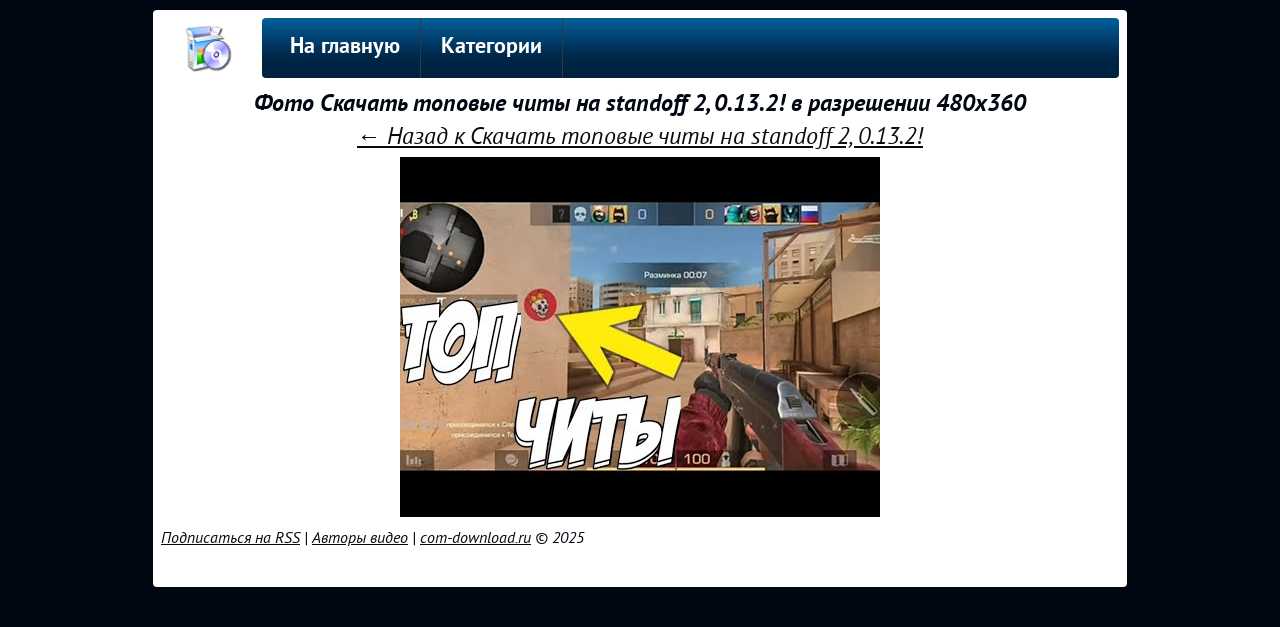

--- FILE ---
content_type: text/html; charset=UTF-8
request_url: https://com-download.ru/foto/gOA51Y0FbGk
body_size: 2396
content:

<!DOCTYPE HTML>
<html lang="ru">
<head>
    <title>Фото Скачать топовые читы на standoff 2, 0.13.2! в разрешении 480x360</title>
    <meta name="description" content="Смотреть новую фото картинку Скачать топовые читы на standoff 2, 0.13.2! в разрешении 480x360 бесплатно. Скачать фото на сайте com-download.ru - Как скачать в интернете" >
    <meta name="keywords" content="фото" >
    <link rel="image_src" href="https://com-download.ru/img/b/gOA51Y0FbGk.jpg" >
    
    <meta property="og:image" content="https://com-download.ru/img/b/gOA51Y0FbGk.jpg" >
    <meta property="og:image:secure_url" content="https://com-download.ru/img/b/gOA51Y0FbGk.jpg" >
    <meta property="og:image:type" content="image/jpeg" >
    <meta property="og:image:width" content="480" >
    <meta property="og:image:height" content="360" >
    
    <!--googleoff: index--><!--noindex--><script async src="https://pagead2.googlesyndication.com/pagead/js/adsbygoogle.js"></script><!--/noindex--><!--googleon: index-->


<meta http-equiv="content-type" content="text/html; charset=UTF-8" >
<meta name="robots" content="all" >
<meta name="revisit-after" content="1 days" >
<link type="text/css" rel="StyleSheet" href="../css/my.css" >
<link type="text/css" rel="StyleSheet" href="../css/sh.css" >
<link rel="profile" href="http://gmpg.org/xfn/11" >
<link rel="icon" type="image/x-icon" href="/favicon.ico" >
</head>

<body>
<div class="telo">
    <div class="logo"><a href="/"><img src="../logo/download.png" alt="" title="На главную"></a></div>
    <div class="podnav">
<ul id="topnav">
<li><a href="/">На главную</a></li>
<li><span>Категории</span>
    <ul>
        <li><a href="/category/android">Android</a></li><li><a href="/category/ios">iOS</a></li><li><a href="/category/windows">Windows</a></li><li><a href="/category/video">Видео</a></li><li><a href="/category/music">Музыку</a></li><li><a href="/category/games">Игры</a></li><li><a href="/category/program">Программы</a></li><li><a href="/category/book">Книги</a></li><li><a href="/category/foto">Фото</a></li><li><a href="/category/vk">Вконтакте</a></li><li><a href="/category/youtube">YouTube</a></li><li><a href="/category/phone">Телефон</a></li><li><a href="/category/pc">Компьютер</a></li><li><a href="/category/ps">PlayStation</a></li><li><a href="/category/psp">PSP</a></li><li><a href="/category/xbox">XBOX</a></li><li><a href="/category/nintendo">Nintendo</a></li>    </ul>
</li>
</ul>
</div>
<div style="clear:left;"></div>

    <div itemscope itemtype="http://schema.org/ImageObject" style=" text-align:center;">
      <h1 itemprop="name">Фото Скачать топовые читы на standoff 2, 0.13.2! в разрешении 480x360</h1>
      <a href="https://com-download.ru/gOA51Y0FbGk" style="font-size:24px; line-height:40px;">← Назад к Скачать топовые читы на standoff 2, 0.13.2!</a><br>
      <a href="https://com-download.ru/img/b/gOA51Y0FbGk.jpg" target="_blank" title="Посмотреть фото Скачать топовые читы на standoff 2, 0.13.2! в реальном разрешении (480x360) ">
        <img src="https://com-download.ru/img/b/gOA51Y0FbGk.jpg" itemprop="contentUrl" style="max-width:954px;" alt="YouTube, фото">
      </a>
      <meta itemprop="width" content="480 px">
      <meta itemprop="height" content="360 px">
 
    </div>
<div style="clear:both;">

</div>
<div style="width:700px; height:50px; float:left; margin:8px;"><a href="/rss.php">Подписаться на RSS</a> | <a href="/authors.php">Авторы видео</a> | <!-- <copy> --><a href="/">com-download.ru</a> &copy; 2025<br><!-- </copy> --></div>
<div style="width:222px; height:50px; float:left; text-align:right; margin:8px;">
    <!--noindex-->
        <!--LiveInternet counter--><script type="text/javascript">document.write("<a href='//www.liveinternet.ru/click' target=_blank><img src='//counter.yadro.ru/hit?t44.11;r" + escape(document.referrer) + ((typeof(screen)=="undefined")?"":";s"+screen.width+"*"+screen.height+"*"+(screen.colorDepth?screen.colorDepth:screen.pixelDepth)) + ";u" + escape(document.URL) + ";" + Math.random() + "' border=0 width=31 height=31 alt='' title='LiveInternet: показано число просмотров за 24 часа, посетителей за 24 часа и за сегодня'><\/a>")</script><!--/LiveInternet-->
        <!-- Rating@Mail.ru counter -->
            <script type="text/javascript">
            var _tmr = window._tmr || (window._tmr = []);
            _tmr.push({id: "2909719", type: "pageView", start: (new Date()).getTime()});
            (function (d, w, id) {
              if (d.getElementById(id)) return;
              var ts = d.createElement("script"); ts.type = "text/javascript"; ts.async = true; ts.id = id;
              ts.src = (d.location.protocol == "https:" ? "https:" : "http:") + "//top-fwz1.mail.ru/js/code.js";
              var f = function () {var s = d.getElementsByTagName("script")[0]; s.parentNode.insertBefore(ts, s);};
              if (w.opera == "[object Opera]") { d.addEventListener("DOMContentLoaded", f, false); } else { f(); }
            })(document, window, "topmailru-code");
            </script><noscript><div>
            <img src="//top-fwz1.mail.ru/counter?id=2909719;js=na" style="border:0;position:absolute;left:-9999px;" alt="" />
            </div></noscript>
        <!-- //Rating@Mail.ru counter -->
    <!--/noindex--></div>
    <div style="clear:both;"></div>
</div></body>
</html>



--- FILE ---
content_type: text/css
request_url: https://com-download.ru/css/my.css
body_size: 3051
content:
/* CSS reset */
body,div,dl,dt,dd,ul,ol,li,h1,h2,h3,h4,h5,h6,pre,form,fieldset,input,textarea,p,blockquote,th,td { 
	margin:0;
	padding:0;
}
html,body {
	margin:0;
	padding:0;
}
table {
	border-collapse:collapse;
	border-spacing:0;
}
fieldset,img { 
	border:0;
}
input{
	border:1px solid #b0b0b0;
	padding:3px 5px 4px;
	color:#000612;
}

h1,h2,h3,h4,h5,h6 {
	font-size:100%;
	font-weight:normal;
}
p {padding-bottom:10px;}

/* General Style */

iframe {display:block; border:0;}

body {
 margin: 0px;
 padding: 0px;
 font-family: PTSansItalic,arial,helvetica;
 text-decoration: none;
 color: #000612;
 font-size: 16px;
 background-color: #000612;
}
.png {filter:expression(fixPNG(this));}

td {font-family:Verdana, Geneva, sans-serif; font-size:12px; color:#E7E3E2}
 form {padding:0px;margin:0px;}
 input,textarea,select {vertical-align:middle; font-size:12px; font-family:verdana,arial,helvetica;}
 .copy {font-size:7pt;}

.telo {margin: 10px auto; width:974px; background:#ffffff; border-radius: 4px; -moz-border-radius: 4px; -webkit-border-radius: 4px; -khtml-border-radius:4px;}
.logo {margin:2px 8px; height:76px; width:93px; float:left; position:relative;}
.logo img {height:60px; position:absolute; margin:auto; left:0; top:0; bottom:5px; right: 0;}
a:link {text-decoration:underline; color:#0B0B0B;}
a:active {text-decoration:underline; color:#0B0B0B;}
a:visited {text-decoration:underline; color:#0B0B0B;}
a:hover {text-decoration:none; color:#1679cf;}

.topLink a:link {text-decoration:underline; color:#C9D9FF;}
.topLink a:active {text-decoration:underline; color:#C9D9FF;}
.topLink a:visited {text-decoration:underline; color:#C9D9FF;}
.topLink a:hover {text-decoration:none; color:#FFFFFF;}

a.noun:link {text-decoration:none; color:#7F8080}
a.noun:active {text-decoration:none; color:#7F8080}
a.noun:visited {text-decoration:none; color:#7F8080}
a.noun:hover {text-decoration:none; color:#A29EA0}
.mframe1 {padding:2 10 30 10px;}
hr {color:#464646;height:1px;}
label {cursor:pointer;cursor:hand}

.blocktitle {font-family:Verdana,Sans-Serif;color:#FFFFFF;font-size:13px;font-weight:bold; padding-left:22px; background: url('/.s/t/996/32.gif') no-repeat 5px 2px;}

.menut0 {}
.menut {padding:2 3 3 15px;}
.mframe {padding:2 0 30 30px;}
.bannerTable {width:468;height:60;}

.menu1 {font-weight:bold;font-size:8pt;font-family:Arial,Sans-Serif;}
a.menu1:link {text-decoration:underline; color:#9FB4E5}
a.menu1:active {text-decoration:underline; color:#9FB4E5}
a.menu1:visited {text-decoration:underline; color:#9FB4E5}
a.menu1:hover {text-decoration:none; color:#FFFFFF}

h1 { font-family:PTSansBoldItalic;font-size:24px;}
h2 { font-family:PTSansBoldItalic;font-size:18px;}
h3 { font-family:PTSansBoldItalic;font-size:14px;}

.mat {width: 314px; height: 190px; float: left; margin:0 0 20px 8px; position: relative; overflow: hidden; box-shadow: 0 0 2px rgba(0, 0, 0, 0.3); border-radius: 4px; -moz-border-radius: 4px; -webkit-border-radius: 4px; -khtml-border-radius:4px;}
.mat img {position: absolute; height: 190px; width:314px; border-radius: 4px; -moz-border-radius: 4px; -webkit-border-radius: 4px; -khtml-border-radius:4px; -moz-transition: all 0.5s ease; -o-transition: all 0.5s ease; -webkit-transition: all 0.5s ease; transition: all 0.5s ease;}
.mat:hover img {-webkit-transform: scale(1.16); -moz-transform: scale(1.16); -o-transform: scale(1.16); -ms-transform: scale(1.16); transform: scale(1.16);}
.mat span, .mat .author {position: absolute; background:#2fbaef; color:#ffffff; top:70px; padding:3px 10px; margin:10px; text-decoration:none; font: 14px Arial; font-weight:bold; -moz-transition: all 0.5s ease; -o-transition: all 0.5s ease; -webkit-transition: all 0.5s ease; transition: all 0.5s ease;}
.mat:hover span{color:#c7c7c7; transform: translateX(314px);}
.mat:hover .author{transform: translateY(-65px);}
.mat .del { position: absolute; background:#CD181F; color:#ffffff; top:10px; right:10px; padding:2px 6px; text-decoration:none; font: 12px Arial; font-weight:bold; border-radius: 4px; -moz-border-radius: 4px; -webkit-border-radius: 4px; -khtml-border-radius:4px;}
.mat h3 a {max-height:38px; overflow: hidden; position: absolute; background:rgba(0, 0, 0, 0.9); color:#ffffff; top:95px; padding:5px 10px; margin:10px; text-decoration:none; font: 16px Arial; font-weight:bold; -moz-transition: all 0.5s ease; -o-transition: all 0.5s ease; -webkit-transition: all 0.5s ease; transition: all 0.5s ease;}
.mat:hover h3 a {color:#c7c7c7; transform: translateX(-314px);}
.mat h3 a:hover {color:#c7c7c7;}

.art {width: 314px; height: 295px; float: left; margin:0 0 20px 8px; overflow: hidden; box-shadow: 0 0 2px rgba(0, 0, 0, 0.3); border-radius: 4px; -moz-border-radius: 4px; -webkit-border-radius: 4px; -khtml-border-radius:4px;}
.art .art-img {height: 177px; width:314px; position: relative; overflow: hidden; border-radius: 4px 4px 0 0; -moz-border-radius: 4px 4px 0 0; -webkit-border-radius: 4px 4px 0 0; -khtml-border-radius:4px 4px 0 0;}
.art img {position: absolute; height: 177px; width:314px; border-radius: 4px 4px 0 0; -moz-border-radius: 4px 4px 0 0; -webkit-border-radius: 4px 4px 0 0; -khtml-border-radius:4px 4px 0 0; -moz-transition: all 0.5s ease; -o-transition: all 0.5s ease; -webkit-transition: all 0.5s ease; transition: all 0.5s ease;}
.art:hover img {-webkit-transform: scale(1.16); -moz-transform: scale(1.16); -o-transform: scale(1.16); -ms-transform: scale(1.16); transform: scale(1.16);}
.art .art-img h2 a {max-height:38px; overflow: hidden; position: absolute; background:rgba(0, 0, 0, 0.7); color:#ffffff; top:110px; padding:5px 10px; margin:10px; text-decoration:none; font: 16px Arial; font-weight:bold; -moz-transition: all 0.5s ease; -o-transition: all 0.5s ease; -webkit-transition: all 0.5s ease; transition: all 0.5s ease;}
.art:hover .art-img h2 a {color:#c7c7c7; transform: translateX(-314px);}
.art p {display:block; margin:5px;}

.kod-pleer {width:615px; padding:5px; margin:5px 0 15px 0;}

::-webkit-input-placeholder {color:#000612; opacity: 0.8;}
::-moz-placeholder          {color:#000612; opacity: 0.8;}/* Firefox 19+ */
:-moz-placeholder           {color:#000612; opacity: 0.8;}/* Firefox 18- */
:-ms-input-placeholder      {color:#000612; opacity: 0.8;}

footer {clear:both;}
.comment {margin:15px 0;}
.comment form {min-height:160px;}
.comment input[type=text]{width:615px; padding:5px; margin:10px 0 0;}
.comment input[type=submit]{width:200px; padding:5px; margin:0; float:right;}
.comment textarea{width:615px; padding:5px; margin:10px 0; border:1px solid #b0b0b0;}
.comment article {padding:10px; margin-top:5px; clear:both;}
.comment article:nth-of-type(odd){background:#f3f5f8;}
.comment article span {font:10px Arial; line-height:14px; float:right;}
.comment article p {clear:both; padding-top:5px;}
.comment a {text-decoration:none;}
.comment h3 {float:left; margin-right:15px;}

.imgblock {margin:3px 15px 10px 0; float:left; width:250px; min-height:162px; text-align:center; padding:5px; background:#f3f5f8; border-radius: 4px; -moz-border-radius: 4px; -webkit-border-radius: 4px; -khtml-border-radius:4px;}
.imgblock img {width:250px;}
.footblock {font-size:16px; line-height:28px; height:28px; float:right;}

.leblock{width:627px; padding-left:12px; vertical-align:top; float:left; overflow: hidden;}
.riblock{padding-left:13px; vertical-align:top; float:left; width:322px; overflow: hidden;}
.riblock h3 {font-size:18px; margin:10px 6px;}

ul#pox {list-style: none; margin: 0;}
ul#pox li {margin: 15px 6px; padding: 0px; clear:both; display:block; height:84px;}
ul#pox li a{text-decoration:none;}
ul#pox li:hover h4 a{color:#1679cf;}
ul#pox li h4 {height:50px; display:block; overflow: hidden; font:13px Arial; font-weight:bold; padding-top:3px;}
ul#pox li img {float:left; margin-right:10px; width:150px; height:84px;}
ul#pox li span {height:14px; display:block; overflow: hidden; font: 10px Arial; color:#767676;}

ul#obsujd {list-style: none; margin: 0;}
ul#obsujd li {margin: 6px;}
ul#obsujd li:before {content: '\270E'; margin-right: 5px;}
ul#obsujd li a{text-decoration:none;}

.paginator{
font: 17px Arial;
display: block;
float: left;
margin:5px 4px 5px 0px;
padding:3px 12px 0 12px;
height: 19px;
background: #606873;
line-height:18px;
border-radius: 4px; -moz-border-radius: 4px; -webkit-border-radius: 4px; -khtml-border-radius:4px;
color:#FFFFFF
}

a.paginator:link {text-decoration:none;color:#FFFFFF}
a.paginator:active {text-decoration:none;color:#FFFFFF}
a.paginator:visited {text-decoration:none;color:#FFFFFF}
a.paginator:hover{color:#FFFFFF; background: #2fbaef; text-decoration:none;}

.pagiactive{
float: left;
margin:5px 4px 5px 0px;
padding:3px 12px 0 12px;
height: 19px;
background: #2fbaef;
border-radius: 4px; -moz-border-radius: 4px; -webkit-border-radius: 4px; -khtml-border-radius:4px;
font: 17px Arial;
line-height:18px;
font-weight: bold;
color:#FFFFFF;
}

.podnav {width:857px; height:60px; float:left; background:#004271 linear-gradient(to bottom, #00609b, #004271, #002646, #002140); border-radius: 4px; -moz-border-radius: 4px; -webkit-border-radius: 4px; -khtml-border-radius: 4px; margin:8px auto;}
ul#topnav {
	margin: 0; padding: 0 8px 0;
	width: 841px;
	float: left;
    height:60px;
	list-style: none;
position: relative;
font: 22px PTSansBold; line-height:24px;
	color: #FFFFFF;

}
ul#topnav li {
	float: left;
    height:60px;
	margin: 0; padding: 0;
	border-right: 1px solid #333742;
}
ul#topnav li a {
	padding: 18px 20px;
	display: block;
	color: #FFFFFF;
	text-decoration: none;
}

ul#topnav li span {
	padding: 18px 20px;
	display: block;
        cursor: default;
}

ul#topnav li:hover { background: #006cae linear-gradient(to bottom, #0093c8, #006cae, #004578, #003f6c)}
 
ul#topnav li:hover > ul{display: block;}

ul#topnav ul{
        list-style:none;
        display: none;
        background: #424852;
        position: absolute; z-index:9999;
        top: 100%;
        box-shadow: -3px 3px 10px -2px rgba(0,0,0,.1);
        border-left: 1px solid #32373e;
        border-right: 1px solid #32373e;
        font: 17px PTSansBold; line-height:19px;
        
      }
        ul#topnav ul li{float: none; position: relative; z-index:9999; height:34px; border:0px; text-align:left;}
        ul#topnav ul li:hover { background: #1c99da; }

          ul#topnav ul li a {
            padding: 8px 25px 5px 25px; 
            border-bottom: 1px solid #32373e;
            border-top: 1px solid #5c626b;
          }
          ul#topnav ul li a:hover { color:#ffffff; border-top: 1px solid #40aee8;}

        ul#topnav ul ul {
            position: absolute; 
            left: 100%; 
            top:0;
          }	
          
.go601 {float:left; margin: 0 0 20px 8px; width:300px; height:600px; text-align:center; display:block; background:#2A2A29; padding:5px 7px 5px 7px; border-radius: 4px; -moz-border-radius: 4px; -webkit-border-radius: 4px; -khtml-border-radius:4px;}
.go602 {float:right; margin: 0 8px 20px 0px; width:300px; height:600px; text-align:center; display:block; background:#2A2A29; padding:5px 7px 5px 7px; border-radius: 4px; -moz-border-radius: 4px; -webkit-border-radius: 4px; -khtml-border-radius:4px;}

--- FILE ---
content_type: text/css
request_url: https://com-download.ru/css/sh.css
body_size: 959
content:
/* CSS шрифты */
@font-face {
    font-family: 'PTSansItalic';
    src: url('../font/pts56f.eot');
    src: url('../font/pts56f.eot?#iefix') format('embedded-opentype'),
         url('../font/pts56f.woff') format('woff'),
         url('../font/pts56f.ttf') format('truetype');
    font-weight: normal;
    font-style: normal;
}

@font-face {
    font-family: 'PTSansBoldItalic';
    src: url('../font/pts76f.eot');
    src: url('../font/pts76f.eot?#iefix') format('embedded-opentype'),
         url('../font/pts76f.woff') format('woff'),
         url('../font/pts76f.ttf') format('truetype');
    font-weight: normal;
    font-style: normal;
}

@font-face {
    font-family: 'PTSansBold';
    src: url('../font/pts75f.eot');
    src: url('../font/pts75f.eot?#iefix') format('embedded-opentype'),
         url('../font/pts75f.woff') format('woff'),
         url('../font/pts75f.ttf') format('truetype');
    font-weight: normal;
    font-style: normal;
}